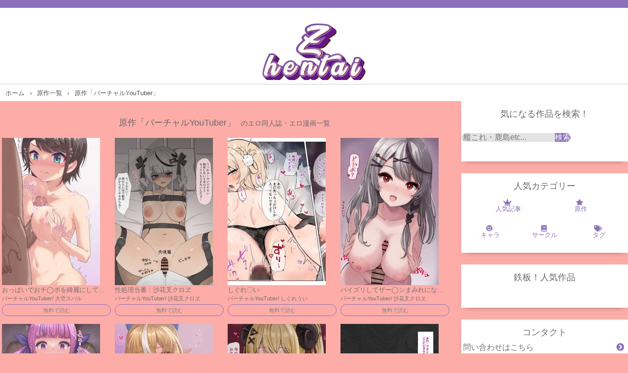

--- FILE ---
content_type: text/html; charset=UTF-8
request_url: https://z-hentai.net/origin/%E3%83%90%E3%83%BC%E3%83%81%E3%83%A3%E3%83%AByoutuber/
body_size: 11240
content:
<!DOCTYPE html>
<html>
<head>
    <meta name="viewport" content="width=device-width,initial-scale=1.0">
    <link rel="stylesheet" href="https://neo-eromanga.com/wp-content/themes/dojin_theme/custom.css?" type="text/css" media="all">
    <link rel="stylesheet" href="https://neo-eromanga.com/wp-content/themes/dojin_theme/fontawesome.min.css" type="text/css" media="all">
    <link rel="stylesheet" href="https://neo-eromanga.com/wp-content/themes/dojin_theme/all.min.css" type="text/css" media="all">
    <link rel="stylesheet" href="https://use.fontawesome.com/releases/v5.13.0/css/all.css" integrity="sha384-Bfad6CLCknfcloXFOyFnlgtENryhrpZCe29RTifKEixXQZ38WheV+i/6YWSzkz3V" crossorigin="anonymous">
<script type="text/javascript" src="https://neo-eromanga.com/wp-admin/js/slidesample.js"></script>

    <title>原作「バーチャルYouTuber」 | z-hentai</title>
    <meta name='robots' content='max-image-preview:large' />
<script type="text/javascript" id="wpp-js" src="https://z-hentai.net/wp-content/plugins/wordpress-popular-posts/assets/js/wpp.min.js?ver=7.3.6" data-sampling="0" data-sampling-rate="100" data-api-url="https://z-hentai.net/wp-json/wordpress-popular-posts" data-post-id="0" data-token="2aefd3e56f" data-lang="0" data-debug="0"></script>
<link rel="alternate" type="application/rss+xml" title="z-hentai &raquo; バーチャルYouTuber 原作 のフィード" href="https://z-hentai.net/origin/%e3%83%90%e3%83%bc%e3%83%81%e3%83%a3%e3%83%abyoutuber/feed/" />
<style id='wp-img-auto-sizes-contain-inline-css' type='text/css'>
img:is([sizes=auto i],[sizes^="auto," i]){contain-intrinsic-size:3000px 1500px}
/*# sourceURL=wp-img-auto-sizes-contain-inline-css */
</style>
<style id='wp-emoji-styles-inline-css' type='text/css'>

	img.wp-smiley, img.emoji {
		display: inline !important;
		border: none !important;
		box-shadow: none !important;
		height: 1em !important;
		width: 1em !important;
		margin: 0 0.07em !important;
		vertical-align: -0.1em !important;
		background: none !important;
		padding: 0 !important;
	}
/*# sourceURL=wp-emoji-styles-inline-css */
</style>
<style id='wp-block-library-inline-css' type='text/css'>
:root{--wp-block-synced-color:#7a00df;--wp-block-synced-color--rgb:122,0,223;--wp-bound-block-color:var(--wp-block-synced-color);--wp-editor-canvas-background:#ddd;--wp-admin-theme-color:#007cba;--wp-admin-theme-color--rgb:0,124,186;--wp-admin-theme-color-darker-10:#006ba1;--wp-admin-theme-color-darker-10--rgb:0,107,160.5;--wp-admin-theme-color-darker-20:#005a87;--wp-admin-theme-color-darker-20--rgb:0,90,135;--wp-admin-border-width-focus:2px}@media (min-resolution:192dpi){:root{--wp-admin-border-width-focus:1.5px}}.wp-element-button{cursor:pointer}:root .has-very-light-gray-background-color{background-color:#eee}:root .has-very-dark-gray-background-color{background-color:#313131}:root .has-very-light-gray-color{color:#eee}:root .has-very-dark-gray-color{color:#313131}:root .has-vivid-green-cyan-to-vivid-cyan-blue-gradient-background{background:linear-gradient(135deg,#00d084,#0693e3)}:root .has-purple-crush-gradient-background{background:linear-gradient(135deg,#34e2e4,#4721fb 50%,#ab1dfe)}:root .has-hazy-dawn-gradient-background{background:linear-gradient(135deg,#faaca8,#dad0ec)}:root .has-subdued-olive-gradient-background{background:linear-gradient(135deg,#fafae1,#67a671)}:root .has-atomic-cream-gradient-background{background:linear-gradient(135deg,#fdd79a,#004a59)}:root .has-nightshade-gradient-background{background:linear-gradient(135deg,#330968,#31cdcf)}:root .has-midnight-gradient-background{background:linear-gradient(135deg,#020381,#2874fc)}:root{--wp--preset--font-size--normal:16px;--wp--preset--font-size--huge:42px}.has-regular-font-size{font-size:1em}.has-larger-font-size{font-size:2.625em}.has-normal-font-size{font-size:var(--wp--preset--font-size--normal)}.has-huge-font-size{font-size:var(--wp--preset--font-size--huge)}.has-text-align-center{text-align:center}.has-text-align-left{text-align:left}.has-text-align-right{text-align:right}.has-fit-text{white-space:nowrap!important}#end-resizable-editor-section{display:none}.aligncenter{clear:both}.items-justified-left{justify-content:flex-start}.items-justified-center{justify-content:center}.items-justified-right{justify-content:flex-end}.items-justified-space-between{justify-content:space-between}.screen-reader-text{border:0;clip-path:inset(50%);height:1px;margin:-1px;overflow:hidden;padding:0;position:absolute;width:1px;word-wrap:normal!important}.screen-reader-text:focus{background-color:#ddd;clip-path:none;color:#444;display:block;font-size:1em;height:auto;left:5px;line-height:normal;padding:15px 23px 14px;text-decoration:none;top:5px;width:auto;z-index:100000}html :where(.has-border-color){border-style:solid}html :where([style*=border-top-color]){border-top-style:solid}html :where([style*=border-right-color]){border-right-style:solid}html :where([style*=border-bottom-color]){border-bottom-style:solid}html :where([style*=border-left-color]){border-left-style:solid}html :where([style*=border-width]){border-style:solid}html :where([style*=border-top-width]){border-top-style:solid}html :where([style*=border-right-width]){border-right-style:solid}html :where([style*=border-bottom-width]){border-bottom-style:solid}html :where([style*=border-left-width]){border-left-style:solid}html :where(img[class*=wp-image-]){height:auto;max-width:100%}:where(figure){margin:0 0 1em}html :where(.is-position-sticky){--wp-admin--admin-bar--position-offset:var(--wp-admin--admin-bar--height,0px)}@media screen and (max-width:600px){html :where(.is-position-sticky){--wp-admin--admin-bar--position-offset:0px}}

/*# sourceURL=wp-block-library-inline-css */
</style><style id='global-styles-inline-css' type='text/css'>
:root{--wp--preset--aspect-ratio--square: 1;--wp--preset--aspect-ratio--4-3: 4/3;--wp--preset--aspect-ratio--3-4: 3/4;--wp--preset--aspect-ratio--3-2: 3/2;--wp--preset--aspect-ratio--2-3: 2/3;--wp--preset--aspect-ratio--16-9: 16/9;--wp--preset--aspect-ratio--9-16: 9/16;--wp--preset--color--black: #000000;--wp--preset--color--cyan-bluish-gray: #abb8c3;--wp--preset--color--white: #ffffff;--wp--preset--color--pale-pink: #f78da7;--wp--preset--color--vivid-red: #cf2e2e;--wp--preset--color--luminous-vivid-orange: #ff6900;--wp--preset--color--luminous-vivid-amber: #fcb900;--wp--preset--color--light-green-cyan: #7bdcb5;--wp--preset--color--vivid-green-cyan: #00d084;--wp--preset--color--pale-cyan-blue: #8ed1fc;--wp--preset--color--vivid-cyan-blue: #0693e3;--wp--preset--color--vivid-purple: #9b51e0;--wp--preset--gradient--vivid-cyan-blue-to-vivid-purple: linear-gradient(135deg,rgb(6,147,227) 0%,rgb(155,81,224) 100%);--wp--preset--gradient--light-green-cyan-to-vivid-green-cyan: linear-gradient(135deg,rgb(122,220,180) 0%,rgb(0,208,130) 100%);--wp--preset--gradient--luminous-vivid-amber-to-luminous-vivid-orange: linear-gradient(135deg,rgb(252,185,0) 0%,rgb(255,105,0) 100%);--wp--preset--gradient--luminous-vivid-orange-to-vivid-red: linear-gradient(135deg,rgb(255,105,0) 0%,rgb(207,46,46) 100%);--wp--preset--gradient--very-light-gray-to-cyan-bluish-gray: linear-gradient(135deg,rgb(238,238,238) 0%,rgb(169,184,195) 100%);--wp--preset--gradient--cool-to-warm-spectrum: linear-gradient(135deg,rgb(74,234,220) 0%,rgb(151,120,209) 20%,rgb(207,42,186) 40%,rgb(238,44,130) 60%,rgb(251,105,98) 80%,rgb(254,248,76) 100%);--wp--preset--gradient--blush-light-purple: linear-gradient(135deg,rgb(255,206,236) 0%,rgb(152,150,240) 100%);--wp--preset--gradient--blush-bordeaux: linear-gradient(135deg,rgb(254,205,165) 0%,rgb(254,45,45) 50%,rgb(107,0,62) 100%);--wp--preset--gradient--luminous-dusk: linear-gradient(135deg,rgb(255,203,112) 0%,rgb(199,81,192) 50%,rgb(65,88,208) 100%);--wp--preset--gradient--pale-ocean: linear-gradient(135deg,rgb(255,245,203) 0%,rgb(182,227,212) 50%,rgb(51,167,181) 100%);--wp--preset--gradient--electric-grass: linear-gradient(135deg,rgb(202,248,128) 0%,rgb(113,206,126) 100%);--wp--preset--gradient--midnight: linear-gradient(135deg,rgb(2,3,129) 0%,rgb(40,116,252) 100%);--wp--preset--font-size--small: 13px;--wp--preset--font-size--medium: 20px;--wp--preset--font-size--large: 36px;--wp--preset--font-size--x-large: 42px;--wp--preset--spacing--20: 0.44rem;--wp--preset--spacing--30: 0.67rem;--wp--preset--spacing--40: 1rem;--wp--preset--spacing--50: 1.5rem;--wp--preset--spacing--60: 2.25rem;--wp--preset--spacing--70: 3.38rem;--wp--preset--spacing--80: 5.06rem;--wp--preset--shadow--natural: 6px 6px 9px rgba(0, 0, 0, 0.2);--wp--preset--shadow--deep: 12px 12px 50px rgba(0, 0, 0, 0.4);--wp--preset--shadow--sharp: 6px 6px 0px rgba(0, 0, 0, 0.2);--wp--preset--shadow--outlined: 6px 6px 0px -3px rgb(255, 255, 255), 6px 6px rgb(0, 0, 0);--wp--preset--shadow--crisp: 6px 6px 0px rgb(0, 0, 0);}:where(.is-layout-flex){gap: 0.5em;}:where(.is-layout-grid){gap: 0.5em;}body .is-layout-flex{display: flex;}.is-layout-flex{flex-wrap: wrap;align-items: center;}.is-layout-flex > :is(*, div){margin: 0;}body .is-layout-grid{display: grid;}.is-layout-grid > :is(*, div){margin: 0;}:where(.wp-block-columns.is-layout-flex){gap: 2em;}:where(.wp-block-columns.is-layout-grid){gap: 2em;}:where(.wp-block-post-template.is-layout-flex){gap: 1.25em;}:where(.wp-block-post-template.is-layout-grid){gap: 1.25em;}.has-black-color{color: var(--wp--preset--color--black) !important;}.has-cyan-bluish-gray-color{color: var(--wp--preset--color--cyan-bluish-gray) !important;}.has-white-color{color: var(--wp--preset--color--white) !important;}.has-pale-pink-color{color: var(--wp--preset--color--pale-pink) !important;}.has-vivid-red-color{color: var(--wp--preset--color--vivid-red) !important;}.has-luminous-vivid-orange-color{color: var(--wp--preset--color--luminous-vivid-orange) !important;}.has-luminous-vivid-amber-color{color: var(--wp--preset--color--luminous-vivid-amber) !important;}.has-light-green-cyan-color{color: var(--wp--preset--color--light-green-cyan) !important;}.has-vivid-green-cyan-color{color: var(--wp--preset--color--vivid-green-cyan) !important;}.has-pale-cyan-blue-color{color: var(--wp--preset--color--pale-cyan-blue) !important;}.has-vivid-cyan-blue-color{color: var(--wp--preset--color--vivid-cyan-blue) !important;}.has-vivid-purple-color{color: var(--wp--preset--color--vivid-purple) !important;}.has-black-background-color{background-color: var(--wp--preset--color--black) !important;}.has-cyan-bluish-gray-background-color{background-color: var(--wp--preset--color--cyan-bluish-gray) !important;}.has-white-background-color{background-color: var(--wp--preset--color--white) !important;}.has-pale-pink-background-color{background-color: var(--wp--preset--color--pale-pink) !important;}.has-vivid-red-background-color{background-color: var(--wp--preset--color--vivid-red) !important;}.has-luminous-vivid-orange-background-color{background-color: var(--wp--preset--color--luminous-vivid-orange) !important;}.has-luminous-vivid-amber-background-color{background-color: var(--wp--preset--color--luminous-vivid-amber) !important;}.has-light-green-cyan-background-color{background-color: var(--wp--preset--color--light-green-cyan) !important;}.has-vivid-green-cyan-background-color{background-color: var(--wp--preset--color--vivid-green-cyan) !important;}.has-pale-cyan-blue-background-color{background-color: var(--wp--preset--color--pale-cyan-blue) !important;}.has-vivid-cyan-blue-background-color{background-color: var(--wp--preset--color--vivid-cyan-blue) !important;}.has-vivid-purple-background-color{background-color: var(--wp--preset--color--vivid-purple) !important;}.has-black-border-color{border-color: var(--wp--preset--color--black) !important;}.has-cyan-bluish-gray-border-color{border-color: var(--wp--preset--color--cyan-bluish-gray) !important;}.has-white-border-color{border-color: var(--wp--preset--color--white) !important;}.has-pale-pink-border-color{border-color: var(--wp--preset--color--pale-pink) !important;}.has-vivid-red-border-color{border-color: var(--wp--preset--color--vivid-red) !important;}.has-luminous-vivid-orange-border-color{border-color: var(--wp--preset--color--luminous-vivid-orange) !important;}.has-luminous-vivid-amber-border-color{border-color: var(--wp--preset--color--luminous-vivid-amber) !important;}.has-light-green-cyan-border-color{border-color: var(--wp--preset--color--light-green-cyan) !important;}.has-vivid-green-cyan-border-color{border-color: var(--wp--preset--color--vivid-green-cyan) !important;}.has-pale-cyan-blue-border-color{border-color: var(--wp--preset--color--pale-cyan-blue) !important;}.has-vivid-cyan-blue-border-color{border-color: var(--wp--preset--color--vivid-cyan-blue) !important;}.has-vivid-purple-border-color{border-color: var(--wp--preset--color--vivid-purple) !important;}.has-vivid-cyan-blue-to-vivid-purple-gradient-background{background: var(--wp--preset--gradient--vivid-cyan-blue-to-vivid-purple) !important;}.has-light-green-cyan-to-vivid-green-cyan-gradient-background{background: var(--wp--preset--gradient--light-green-cyan-to-vivid-green-cyan) !important;}.has-luminous-vivid-amber-to-luminous-vivid-orange-gradient-background{background: var(--wp--preset--gradient--luminous-vivid-amber-to-luminous-vivid-orange) !important;}.has-luminous-vivid-orange-to-vivid-red-gradient-background{background: var(--wp--preset--gradient--luminous-vivid-orange-to-vivid-red) !important;}.has-very-light-gray-to-cyan-bluish-gray-gradient-background{background: var(--wp--preset--gradient--very-light-gray-to-cyan-bluish-gray) !important;}.has-cool-to-warm-spectrum-gradient-background{background: var(--wp--preset--gradient--cool-to-warm-spectrum) !important;}.has-blush-light-purple-gradient-background{background: var(--wp--preset--gradient--blush-light-purple) !important;}.has-blush-bordeaux-gradient-background{background: var(--wp--preset--gradient--blush-bordeaux) !important;}.has-luminous-dusk-gradient-background{background: var(--wp--preset--gradient--luminous-dusk) !important;}.has-pale-ocean-gradient-background{background: var(--wp--preset--gradient--pale-ocean) !important;}.has-electric-grass-gradient-background{background: var(--wp--preset--gradient--electric-grass) !important;}.has-midnight-gradient-background{background: var(--wp--preset--gradient--midnight) !important;}.has-small-font-size{font-size: var(--wp--preset--font-size--small) !important;}.has-medium-font-size{font-size: var(--wp--preset--font-size--medium) !important;}.has-large-font-size{font-size: var(--wp--preset--font-size--large) !important;}.has-x-large-font-size{font-size: var(--wp--preset--font-size--x-large) !important;}
/*# sourceURL=global-styles-inline-css */
</style>

<style id='classic-theme-styles-inline-css' type='text/css'>
/*! This file is auto-generated */
.wp-block-button__link{color:#fff;background-color:#32373c;border-radius:9999px;box-shadow:none;text-decoration:none;padding:calc(.667em + 2px) calc(1.333em + 2px);font-size:1.125em}.wp-block-file__button{background:#32373c;color:#fff;text-decoration:none}
/*# sourceURL=/wp-includes/css/classic-themes.min.css */
</style>
<link rel='stylesheet' id='contact-form-7-css' href='https://z-hentai.net/wp-content/plugins/contact-form-7/includes/css/styles.css?ver=5.4.2' type='text/css' media='all' />
<link rel='stylesheet' id='wordpress-popular-posts-css-css' href='https://z-hentai.net/wp-content/plugins/wordpress-popular-posts/assets/css/wpp.css?ver=7.3.6' type='text/css' media='all' />
<link rel='stylesheet' id='style-name-css' href='https://z-hentai.net/wp-content/themes/dojin_theme/style.css?ver=6.9' type='text/css' media='all' />
<!--n2css--><link rel="https://api.w.org/" href="https://z-hentai.net/wp-json/" /><link rel="alternate" title="JSON" type="application/json" href="https://z-hentai.net/wp-json/wp/v2/origin/28277" /><link rel="EditURI" type="application/rsd+xml" title="RSD" href="https://z-hentai.net/xmlrpc.php?rsd" />
<meta name="generator" content="WordPress 6.9" />
<style>:root {
			--lazy-loader-animation-duration: 300ms;
		}
		  
		.lazyload {
	display: block;
}

.lazyload,
        .lazyloading {
			opacity: 0;
		}


		.lazyloaded {
			opacity: 1;
			transition: opacity 300ms;
			transition: opacity var(--lazy-loader-animation-duration);
		}</style><noscript><style>.lazyload { display: none; } .lazyload[class*="lazy-loader-background-element-"] { display: block; opacity: 1; }</style></noscript>            <style id="wpp-loading-animation-styles">@-webkit-keyframes bgslide{from{background-position-x:0}to{background-position-x:-200%}}@keyframes bgslide{from{background-position-x:0}to{background-position-x:-200%}}.wpp-widget-block-placeholder,.wpp-shortcode-placeholder{margin:0 auto;width:60px;height:3px;background:#dd3737;background:linear-gradient(90deg,#dd3737 0%,#571313 10%,#dd3737 100%);background-size:200% auto;border-radius:3px;-webkit-animation:bgslide 1s infinite linear;animation:bgslide 1s infinite linear}</style>
            <link rel="icon" href="https://z-hentai.net/wp-content/uploads/2021/11/cropped-zhentai-32x32.png" sizes="32x32" />
<link rel="icon" href="https://z-hentai.net/wp-content/uploads/2021/11/cropped-zhentai-192x192.png" sizes="192x192" />
<link rel="apple-touch-icon" href="https://z-hentai.net/wp-content/uploads/2021/11/cropped-zhentai-180x180.png" />
<meta name="msapplication-TileImage" content="https://z-hentai.net/wp-content/uploads/2021/11/cropped-zhentai-270x270.png" />
		<style type="text/css" id="wp-custom-css">
			
  .rss {
    margin: 16px 0px;
    display: flex;
  overflow-x: scroll;
  }
  .rss__item {
      flex: 0 0 90px ;
    margin-bottom: 4px;
    margin-left: 4px;
    min-width: 90px;
  }
  .rss__title {
    font-size: 12px;
    overflow: hidden;
    height: 12px;
    display: block;
    margin-top: 2px;
    color: rgb(155, 74, 193);
  }
  
  .rss__site {
    display: block;
    font-size: 13px;
    overflow: hidden;
    height: 14px;
  }
  		</style>
		</head>
<body>
	<div class="bodycontent">
<header>
    <h1><a href="/"><img src="/wp-content/uploads/2021/11/zhentai.png" alt=""></a></h1>
</header>

	
			

<ol itemscope itemtype="https://schema.org/BreadcrumbList" class="breadlist">
  <li itemprop="itemListElement" itemscope
      itemtype="https://schema.org/ListItem">
    <a itemprop="item" href="/">
        <span itemprop="name">ホーム</span>
    </a>
    <meta itemprop="position" content="1" />
  </li>
  <li itemprop="itemListElement" itemscope
      itemtype="https://schema.org/ListItem">
    <a itemprop="item" href="/original/">
        <span itemprop="name">原作一覧</span>
    </a>
    <meta itemprop="position" content="2" />
  </li>
  <li itemprop="itemListElement" itemscope
      itemtype="https://schema.org/ListItem">
    <a itemprop="item" href="/origin/%E3%83%90%E3%83%BC%E3%83%81%E3%83%A3%E3%83%AByoutuber/">
        <span itemprop="name">原作「バーチャルYouTuber」</span>
    </a>
    <meta itemprop="position" content="3" />
  </li>
</ol>

	<div class="wrap"><main>

<h1 class="mainheadtitle">原作「バーチャルYouTuber」      <span class="heading__line--sm">のエロ同人誌・エロ漫画一覧</span></h1>


<div class="articlelist2">
<article class="list2"><a href="https://z-hentai.net/2026/01/13/%e3%81%8a%e3%81%a3%e3%81%b1%e3%81%84%e3%81%a7%e3%81%8a%e3%83%81%e2%97%af%e3%83%9d%e3%82%92%e7%b6%ba%e9%ba%97%e3%81%ab%e3%81%97%e3%81%a6%e3%81%8f%e3%82%8c%e3%82%8b%e3%82%b9%e3%83%90%e3%83%ab/" title="おっぱいでおチ◯ポを綺麗にしてくれるスバル"><noscript><img width="200" height="300" src="https://z-hentai.net/wp-content/uploads/2026/01/001-24-200x300.jpg" class="attachment-post-thumbnail size-post-thumbnail wp-post-image" alt decoding="async" fetchpriority="high"></noscript><img width="200" height="300" src="data:image/svg+xml,%3Csvg%20xmlns%3D%22http%3A%2F%2Fwww.w3.org%2F2000%2Fsvg%22%20viewBox%3D%220%200%20200%20300%22%3E%3C%2Fsvg%3E" class="attachment-post-thumbnail size-post-thumbnail wp-post-image lazyload" alt decoding="async" fetchpriority="high" data-src="https://z-hentai.net/wp-content/uploads/2026/01/001-24-200x300.jpg"><h3 class="newtitle">おっぱいでおチ◯ポを綺麗にしてくれるスバル</h3>
</a>
<div class="article_tags">
<a class="article__tag--item" href="/origin/%e3%83%90%e3%83%bc%e3%83%81%e3%83%a3%e3%83%abyoutuber">バーチャルYouTuber</a>/
                                    <a class="article__tag--item" href="/char/%e5%a4%a7%e7%a9%ba%e3%82%b9%e3%83%90%e3%83%ab">大空スバル</a>
</div>
<a href="https://z-hentai.net/2026/01/13/%e3%81%8a%e3%81%a3%e3%81%b1%e3%81%84%e3%81%a7%e3%81%8a%e3%83%81%e2%97%af%e3%83%9d%e3%82%92%e7%b6%ba%e9%ba%97%e3%81%ab%e3%81%97%e3%81%a6%e3%81%8f%e3%82%8c%e3%82%8b%e3%82%b9%e3%83%90%e3%83%ab/" title="おっぱいでおチ◯ポを綺麗にしてくれるスバル" class="buttonread">無料で読む</a>
</article>
<article class="list2"><a href="https://z-hentai.net/2026/01/11/%e6%80%a7%e5%87%a6%e7%90%86%e5%bd%93%e7%95%aa%ef%bc%9a%e6%b2%99%e8%8a%b1%e5%8f%89%e3%82%af%e3%83%ad%e3%83%b1/" title="性処理当番：沙花叉クロヱ"><noscript><img width="200" height="300" src="https://z-hentai.net/wp-content/uploads/2026/01/001-19-200x300.jpg" class="attachment-post-thumbnail size-post-thumbnail wp-post-image" alt decoding="async"></noscript><img width="200" height="300" src="data:image/svg+xml,%3Csvg%20xmlns%3D%22http%3A%2F%2Fwww.w3.org%2F2000%2Fsvg%22%20viewBox%3D%220%200%20200%20300%22%3E%3C%2Fsvg%3E" class="attachment-post-thumbnail size-post-thumbnail wp-post-image lazyload" alt decoding="async" data-src="https://z-hentai.net/wp-content/uploads/2026/01/001-19-200x300.jpg"><h3 class="newtitle">性処理当番：沙花叉クロヱ</h3>
</a>
<div class="article_tags">
<a class="article__tag--item" href="/origin/%e3%83%90%e3%83%bc%e3%83%81%e3%83%a3%e3%83%abyoutuber">バーチャルYouTuber</a>/
                                    <a class="article__tag--item" href="/char/%e6%b2%99%e8%8a%b1%e5%8f%89%e3%82%af%e3%83%ad%e3%83%b1">沙花叉クロヱ</a>
</div>
<a href="https://z-hentai.net/2026/01/11/%e6%80%a7%e5%87%a6%e7%90%86%e5%bd%93%e7%95%aa%ef%bc%9a%e6%b2%99%e8%8a%b1%e5%8f%89%e3%82%af%e3%83%ad%e3%83%b1/" title="性処理当番：沙花叉クロヱ" class="buttonread">無料で読む</a>
</article>
<article class="list2"><a href="https://z-hentai.net/2026/01/09/%e3%81%97%e3%81%90%e3%82%8c%e3%80%87%e3%81%84/" title="しぐれ〇い"><noscript><img width="200" height="300" src="https://z-hentai.net/wp-content/uploads/2026/01/001-15-200x300.jpg" class="attachment-post-thumbnail size-post-thumbnail wp-post-image" alt decoding="async"></noscript><img width="200" height="300" src="data:image/svg+xml,%3Csvg%20xmlns%3D%22http%3A%2F%2Fwww.w3.org%2F2000%2Fsvg%22%20viewBox%3D%220%200%20200%20300%22%3E%3C%2Fsvg%3E" class="attachment-post-thumbnail size-post-thumbnail wp-post-image lazyload" alt decoding="async" data-src="https://z-hentai.net/wp-content/uploads/2026/01/001-15-200x300.jpg"><h3 class="newtitle">しぐれ〇い</h3>
</a>
<div class="article_tags">
<a class="article__tag--item" href="/origin/%e3%83%90%e3%83%bc%e3%83%81%e3%83%a3%e3%83%abyoutuber">バーチャルYouTuber</a>/
                                    <a class="article__tag--item" href="/char/%e3%81%97%e3%81%90%e3%82%8c%e3%81%86%e3%81%84">しぐれうい</a>
</div>
<a href="https://z-hentai.net/2026/01/09/%e3%81%97%e3%81%90%e3%82%8c%e3%80%87%e3%81%84/" title="しぐれ〇い" class="buttonread">無料で読む</a>
</article>
<article class="list2"><a href="https://z-hentai.net/2026/01/08/%e3%83%91%e3%82%a4%e3%82%ba%e3%83%aa%e3%81%97%e3%81%a6%e3%82%b6%e3%83%bc%e2%97%af%e3%83%b3%e3%81%be%e3%81%bf%e3%82%8c%e3%81%ab%e3%81%aa%e3%81%a3%e3%81%a1%e3%82%83%e3%81%86%e3%82%af%e3%83%ad%e3%83%b1/" title="パイズリしてザー◯ンまみれになっちゃうクロヱ"><noscript><img width="200" height="300" src="https://z-hentai.net/wp-content/uploads/2026/01/001-14-200x300.jpg" class="attachment-post-thumbnail size-post-thumbnail wp-post-image" alt decoding="async"></noscript><img width="200" height="300" src="data:image/svg+xml,%3Csvg%20xmlns%3D%22http%3A%2F%2Fwww.w3.org%2F2000%2Fsvg%22%20viewBox%3D%220%200%20200%20300%22%3E%3C%2Fsvg%3E" class="attachment-post-thumbnail size-post-thumbnail wp-post-image lazyload" alt decoding="async" data-src="https://z-hentai.net/wp-content/uploads/2026/01/001-14-200x300.jpg"><h3 class="newtitle">パイズリしてザー◯ンまみれになっちゃうクロヱ</h3>
</a>
<div class="article_tags">
<a class="article__tag--item" href="/origin/%e3%83%90%e3%83%bc%e3%83%81%e3%83%a3%e3%83%abyoutuber">バーチャルYouTuber</a>/
                                    <a class="article__tag--item" href="/char/%e6%b2%99%e8%8a%b1%e5%8f%89%e3%82%af%e3%83%ad%e3%83%b1">沙花叉クロヱ</a>
</div>
<a href="https://z-hentai.net/2026/01/08/%e3%83%91%e3%82%a4%e3%82%ba%e3%83%aa%e3%81%97%e3%81%a6%e3%82%b6%e3%83%bc%e2%97%af%e3%83%b3%e3%81%be%e3%81%bf%e3%82%8c%e3%81%ab%e3%81%aa%e3%81%a3%e3%81%a1%e3%82%83%e3%81%86%e3%82%af%e3%83%ad%e3%83%b1/" title="パイズリしてザー◯ンまみれになっちゃうクロヱ" class="buttonread">無料で読む</a>
</article>
<article class="list2"><a href="https://z-hentai.net/2026/01/05/%e5%ae%9f%e7%89%a9%e8%a6%8b%e3%81%a6%e6%97%a5%e5%92%8c%e3%81%a3%e3%81%a6%e3%82%8b%e6%b9%8a%e3%81%82%e3%81%8f%e3%81%82%e3%81%8c%e6%8c%bf%e5%85%a5%e3%81%95%e3%82%8c%e3%81%a1%e3%82%83%e3%81%86%e3%82%84/" title="実物見て日和ってる湊あくあが挿入されちゃうやつ"><noscript><img width="200" height="300" src="https://z-hentai.net/wp-content/uploads/2026/01/001-9-200x300.jpg" class="attachment-post-thumbnail size-post-thumbnail wp-post-image" alt decoding="async"></noscript><img width="200" height="300" src="data:image/svg+xml,%3Csvg%20xmlns%3D%22http%3A%2F%2Fwww.w3.org%2F2000%2Fsvg%22%20viewBox%3D%220%200%20200%20300%22%3E%3C%2Fsvg%3E" class="attachment-post-thumbnail size-post-thumbnail wp-post-image lazyload" alt decoding="async" data-src="https://z-hentai.net/wp-content/uploads/2026/01/001-9-200x300.jpg"><h3 class="newtitle">実物見て日和ってる湊あくあが挿入されちゃうやつ</h3>
</a>
<div class="article_tags">
<a class="article__tag--item" href="/origin/%e3%83%90%e3%83%bc%e3%83%81%e3%83%a3%e3%83%abyoutuber">バーチャルYouTuber</a>/
                                    <a class="article__tag--item" href="/char/%e6%b9%8a%e3%81%82%e3%81%8f%e3%81%82">湊あくあ</a>
</div>
<a href="https://z-hentai.net/2026/01/05/%e5%ae%9f%e7%89%a9%e8%a6%8b%e3%81%a6%e6%97%a5%e5%92%8c%e3%81%a3%e3%81%a6%e3%82%8b%e6%b9%8a%e3%81%82%e3%81%8f%e3%81%82%e3%81%8c%e6%8c%bf%e5%85%a5%e3%81%95%e3%82%8c%e3%81%a1%e3%82%83%e3%81%86%e3%82%84/" title="実物見て日和ってる湊あくあが挿入されちゃうやつ" class="buttonread">無料で読む</a>
</article>
<article class="list2"><a href="https://z-hentai.net/2025/12/28/%e3%83%95%e3%83%ac%e3%82%a2%e3%81%8c%e9%a8%8e%e4%b9%97%e4%bd%8d%e3%81%a7%e3%83%8f%e3%83%a1%e3%81%a6%e7%a8%ae%e4%bb%98%e3%81%91%e3%81%95%e3%82%8c%e3%81%a1%e3%82%83%e3%81%86%e2%99%a1/" title="フレアが騎乗位でハメて種付けされちゃう♡"><noscript><img width="200" height="300" src="https://z-hentai.net/wp-content/uploads/2025/12/001-55-200x300.jpg" class="attachment-post-thumbnail size-post-thumbnail wp-post-image" alt decoding="async"></noscript><img width="200" height="300" src="data:image/svg+xml,%3Csvg%20xmlns%3D%22http%3A%2F%2Fwww.w3.org%2F2000%2Fsvg%22%20viewBox%3D%220%200%20200%20300%22%3E%3C%2Fsvg%3E" class="attachment-post-thumbnail size-post-thumbnail wp-post-image lazyload" alt decoding="async" data-src="https://z-hentai.net/wp-content/uploads/2025/12/001-55-200x300.jpg"><h3 class="newtitle">フレアが騎乗位でハメて種付けされちゃう♡</h3>
</a>
<div class="article_tags">
<a class="article__tag--item" href="/origin/%e3%83%90%e3%83%bc%e3%83%81%e3%83%a3%e3%83%abyoutuber">バーチャルYouTuber</a>/
                                    <a class="article__tag--item" href="/char/%e4%b8%8d%e7%9f%a5%e7%81%ab%e3%83%95%e3%83%ac%e3%82%a2">不知火フレア</a>
</div>
<a href="https://z-hentai.net/2025/12/28/%e3%83%95%e3%83%ac%e3%82%a2%e3%81%8c%e9%a8%8e%e4%b9%97%e4%bd%8d%e3%81%a7%e3%83%8f%e3%83%a1%e3%81%a6%e7%a8%ae%e4%bb%98%e3%81%91%e3%81%95%e3%82%8c%e3%81%a1%e3%82%83%e3%81%86%e2%99%a1/" title="フレアが騎乗位でハメて種付けされちゃう♡" class="buttonread">無料で読む</a>
</article>
<article class="list2"><a href="https://z-hentai.net/2025/12/25/%e6%89%8b%e3%82%b3%e3%82%ad%e3%83%91%e3%82%a4%e3%82%ba%e3%83%aa%e3%81%a7%e7%99%92%e3%81%97%e3%81%a6%e3%81%8f%e3%82%8c%e3%82%8b%e3%82%8f%e3%81%9f%e3%82%81/" title="手コキ&amp;パイズリで癒してくれるわため"><noscript><img width="200" height="300" src="https://z-hentai.net/wp-content/uploads/2025/12/001-48-200x300.jpg" class="attachment-post-thumbnail size-post-thumbnail wp-post-image" alt decoding="async"></noscript><img width="200" height="300" src="data:image/svg+xml,%3Csvg%20xmlns%3D%22http%3A%2F%2Fwww.w3.org%2F2000%2Fsvg%22%20viewBox%3D%220%200%20200%20300%22%3E%3C%2Fsvg%3E" class="attachment-post-thumbnail size-post-thumbnail wp-post-image lazyload" alt decoding="async" data-src="https://z-hentai.net/wp-content/uploads/2025/12/001-48-200x300.jpg"><h3 class="newtitle">手コキ&amp;パイズリで癒してくれるわため</h3>
</a>
<div class="article_tags">
<a class="article__tag--item" href="/origin/%e3%83%90%e3%83%bc%e3%83%81%e3%83%a3%e3%83%abyoutuber">バーチャルYouTuber</a>/
                                    <a class="article__tag--item" href="/char/%e8%a7%92%e5%b7%bb%e3%82%8f%e3%81%9f%e3%82%81">角巻わため</a>
</div>
<a href="https://z-hentai.net/2025/12/25/%e6%89%8b%e3%82%b3%e3%82%ad%e3%83%91%e3%82%a4%e3%82%ba%e3%83%aa%e3%81%a7%e7%99%92%e3%81%97%e3%81%a6%e3%81%8f%e3%82%8c%e3%82%8b%e3%82%8f%e3%81%9f%e3%82%81/" title="手コキ&amp;パイズリで癒してくれるわため" class="buttonread">無料で読む</a>
</article>
<article class="list2"><a href="https://z-hentai.net/2025/12/17/%e5%a4%a7%e7%a9%ba%e3%82%b9%e3%83%90%e3%83%ab-%e5%82%ac%e7%9c%a0%e3%83%a1%e3%82%b9%e3%83%ac%e3%83%83%e3%82%b9%e3%83%b3/" title="大空スバル 催眠メスレッスン"><noscript><img width="200" height="300" src="https://z-hentai.net/wp-content/uploads/2025/12/001-33-200x300.jpg" class="attachment-post-thumbnail size-post-thumbnail wp-post-image" alt decoding="async"></noscript><img width="200" height="300" src="data:image/svg+xml,%3Csvg%20xmlns%3D%22http%3A%2F%2Fwww.w3.org%2F2000%2Fsvg%22%20viewBox%3D%220%200%20200%20300%22%3E%3C%2Fsvg%3E" class="attachment-post-thumbnail size-post-thumbnail wp-post-image lazyload" alt decoding="async" data-src="https://z-hentai.net/wp-content/uploads/2025/12/001-33-200x300.jpg"><h3 class="newtitle">大空スバル 催眠メスレッスン</h3>
</a>
<div class="article_tags">
<a class="article__tag--item" href="/origin/%e3%83%90%e3%83%bc%e3%83%81%e3%83%a3%e3%83%abyoutuber">バーチャルYouTuber</a>/
                                    <a class="article__tag--item" href="/char/%e5%a4%a7%e7%a9%ba%e3%82%b9%e3%83%90%e3%83%ab">大空スバル</a>
</div>
<a href="https://z-hentai.net/2025/12/17/%e5%a4%a7%e7%a9%ba%e3%82%b9%e3%83%90%e3%83%ab-%e5%82%ac%e7%9c%a0%e3%83%a1%e3%82%b9%e3%83%ac%e3%83%83%e3%82%b9%e3%83%b3/" title="大空スバル 催眠メスレッスン" class="buttonread">無料で読む</a>
</article>
<article class="list2"><a href="https://z-hentai.net/2025/12/16/%e3%83%89%e3%83%bc%e3%83%a9%e3%81%a8%e3%83%8b%e3%83%97%e3%83%ab%e3%83%95%e3%82%a1%e3%83%83%e3%82%af%e2%99%a1/" title="ドーラとニプルファック♡"><noscript><img width="200" height="300" src="https://z-hentai.net/wp-content/uploads/2025/12/001-31-200x300.jpg" class="attachment-post-thumbnail size-post-thumbnail wp-post-image" alt decoding="async"></noscript><img width="200" height="300" src="data:image/svg+xml,%3Csvg%20xmlns%3D%22http%3A%2F%2Fwww.w3.org%2F2000%2Fsvg%22%20viewBox%3D%220%200%20200%20300%22%3E%3C%2Fsvg%3E" class="attachment-post-thumbnail size-post-thumbnail wp-post-image lazyload" alt decoding="async" data-src="https://z-hentai.net/wp-content/uploads/2025/12/001-31-200x300.jpg"><h3 class="newtitle">ドーラとニプルファック♡</h3>
</a>
<div class="article_tags">
<a class="article__tag--item" href="/origin/%e3%83%90%e3%83%bc%e3%83%81%e3%83%a3%e3%83%abyoutuber">バーチャルYouTuber</a>/
                                    <a class="article__tag--item" href="/char/%e3%83%89%e3%83%bc%e3%83%a9%e3%83%90%e3%83%bc%e3%83%81%e3%83%a3%e3%83%abyoutuber">ドーラ(バーチャルYouTuber)</a>
</div>
<a href="https://z-hentai.net/2025/12/16/%e3%83%89%e3%83%bc%e3%83%a9%e3%81%a8%e3%83%8b%e3%83%97%e3%83%ab%e3%83%95%e3%82%a1%e3%83%83%e3%82%af%e2%99%a1/" title="ドーラとニプルファック♡" class="buttonread">無料で読む</a>
</article>
<article class="list2"><a href="https://z-hentai.net/2025/12/14/%e7%8e%a9%e5%85%b7%e3%81%a7%e3%81%a8%e3%82%8d%e3%81%a8%e3%82%8d%e3%81%ab%e3%81%aa%e3%81%a3%e3%81%9f%e3%81%8a%e3%83%9e%e2%97%af%e3%82%b3%e3%82%92%e8%a6%8b%e3%81%9b%e3%81%a4%e3%81%91%e3%81%a6%e8%aa%98/" title="玩具でとろとろになったおマ◯コを見せつけて誘ってくるすいせい"><noscript><img width="200" height="300" src="https://z-hentai.net/wp-content/uploads/2025/12/001-26-200x300.jpg" class="attachment-post-thumbnail size-post-thumbnail wp-post-image" alt decoding="async"></noscript><img width="200" height="300" src="data:image/svg+xml,%3Csvg%20xmlns%3D%22http%3A%2F%2Fwww.w3.org%2F2000%2Fsvg%22%20viewBox%3D%220%200%20200%20300%22%3E%3C%2Fsvg%3E" class="attachment-post-thumbnail size-post-thumbnail wp-post-image lazyload" alt decoding="async" data-src="https://z-hentai.net/wp-content/uploads/2025/12/001-26-200x300.jpg"><h3 class="newtitle">玩具でとろとろになったおマ◯コを見せつけて誘ってくるすいせい</h3>
</a>
<div class="article_tags">
<a class="article__tag--item" href="/origin/%e3%83%90%e3%83%bc%e3%83%81%e3%83%a3%e3%83%abyoutuber">バーチャルYouTuber</a>/
                                    <a class="article__tag--item" href="/char/%e6%98%9f%e8%a1%97%e3%81%99%e3%81%84%e3%81%9b%e3%81%84">星街すいせい</a>
</div>
<a href="https://z-hentai.net/2025/12/14/%e7%8e%a9%e5%85%b7%e3%81%a7%e3%81%a8%e3%82%8d%e3%81%a8%e3%82%8d%e3%81%ab%e3%81%aa%e3%81%a3%e3%81%9f%e3%81%8a%e3%83%9e%e2%97%af%e3%82%b3%e3%82%92%e8%a6%8b%e3%81%9b%e3%81%a4%e3%81%91%e3%81%a6%e8%aa%98/" title="玩具でとろとろになったおマ◯コを見せつけて誘ってくるすいせい" class="buttonread">無料で読む</a>
</article>
<article class="list2"><a href="https://z-hentai.net/2025/12/08/%e3%81%93%e3%81%93%e3%82%8d%e3%81%8c%e3%81%8a%e3%83%81%e2%97%af%e3%83%9d%e3%82%92%e3%81%97%e3%82%83%e3%81%b6%e3%81%a3%e3%81%a6%e5%8f%a3%e5%86%85%e5%b0%84%e7%b2%be%e3%81%95%e3%82%8c%e3%81%a1%e3%82%83/" title="こころがおチ◯ポをしゃぶって口内射精されちゃう!!"><noscript><img width="200" height="300" src="https://z-hentai.net/wp-content/uploads/2025/12/001-15-200x300.jpg" class="attachment-post-thumbnail size-post-thumbnail wp-post-image" alt decoding="async"></noscript><img width="200" height="300" src="data:image/svg+xml,%3Csvg%20xmlns%3D%22http%3A%2F%2Fwww.w3.org%2F2000%2Fsvg%22%20viewBox%3D%220%200%20200%20300%22%3E%3C%2Fsvg%3E" class="attachment-post-thumbnail size-post-thumbnail wp-post-image lazyload" alt decoding="async" data-src="https://z-hentai.net/wp-content/uploads/2025/12/001-15-200x300.jpg"><h3 class="newtitle">こころがおチ◯ポをしゃぶって口内射精されちゃう!!</h3>
</a>
<div class="article_tags">
<a class="article__tag--item" href="/origin/%e3%83%90%e3%83%bc%e3%83%81%e3%83%a3%e3%83%abyoutuber">バーチャルYouTuber</a>/
                                    <a class="article__tag--item" href="/char/%e5%a4%a9%e5%ae%ae%e3%81%93%e3%81%93%e3%82%8d">天宮こころ</a>
</div>
<a href="https://z-hentai.net/2025/12/08/%e3%81%93%e3%81%93%e3%82%8d%e3%81%8c%e3%81%8a%e3%83%81%e2%97%af%e3%83%9d%e3%82%92%e3%81%97%e3%82%83%e3%81%b6%e3%81%a3%e3%81%a6%e5%8f%a3%e5%86%85%e5%b0%84%e7%b2%be%e3%81%95%e3%82%8c%e3%81%a1%e3%82%83/" title="こころがおチ◯ポをしゃぶって口内射精されちゃう!!" class="buttonread">無料で読む</a>
</article>
<article class="list2"><a href="https://z-hentai.net/2025/12/07/%e3%82%aa%e3%82%bf%e3%82%af%e5%90%9b%e3%81%a8%e3%81%ae%e4%b9%b3%e9%a6%96%e5%bd%93%e3%81%a6%e3%82%b2%e3%83%bc%e3%83%a0%e3%81%ab%e3%83%89%e3%81%af%e3%81%be%e3%82%8a%e3%81%97%e3%81%9f-%e3%83%9d%e3%80%87/" title="オタク君との乳首当てゲームにドはまりした ポ〇カ"><noscript><img width="200" height="300" src="https://z-hentai.net/wp-content/uploads/2025/12/001-13-200x300.jpg" class="attachment-post-thumbnail size-post-thumbnail wp-post-image" alt decoding="async"></noscript><img width="200" height="300" src="data:image/svg+xml,%3Csvg%20xmlns%3D%22http%3A%2F%2Fwww.w3.org%2F2000%2Fsvg%22%20viewBox%3D%220%200%20200%20300%22%3E%3C%2Fsvg%3E" class="attachment-post-thumbnail size-post-thumbnail wp-post-image lazyload" alt decoding="async" data-src="https://z-hentai.net/wp-content/uploads/2025/12/001-13-200x300.jpg"><h3 class="newtitle">オタク君との乳首当てゲームにドはまりした ポ〇カ</h3>
</a>
<div class="article_tags">
<a class="article__tag--item" href="/origin/%e3%83%90%e3%83%bc%e3%83%81%e3%83%a3%e3%83%abyoutuber">バーチャルYouTuber</a>/
                                    <a class="article__tag--item" href="/char/%e5%b0%be%e4%b8%b8%e3%83%9d%e3%83%ab%e3%82%ab">尾丸ポルカ</a>
</div>
<a href="https://z-hentai.net/2025/12/07/%e3%82%aa%e3%82%bf%e3%82%af%e5%90%9b%e3%81%a8%e3%81%ae%e4%b9%b3%e9%a6%96%e5%bd%93%e3%81%a6%e3%82%b2%e3%83%bc%e3%83%a0%e3%81%ab%e3%83%89%e3%81%af%e3%81%be%e3%82%8a%e3%81%97%e3%81%9f-%e3%83%9d%e3%80%87/" title="オタク君との乳首当てゲームにドはまりした ポ〇カ" class="buttonread">無料で読む</a>
</article>
<article class="list2"><a href="https://z-hentai.net/2025/12/07/%e5%84%aa%e3%81%97%e3%81%95%e3%81%a7%e6%b2%bc%e3%82%89%e3%81%9b%e3%81%a6%e3%81%8f%e3%82%8bnel%e5%9b%a3%e9%95%b7/" title="優しさで沼らせてくるnel団長"><noscript><img width="200" height="300" src="https://z-hentai.net/wp-content/uploads/2025/12/001-12-200x300.jpg" class="attachment-post-thumbnail size-post-thumbnail wp-post-image" alt decoding="async"></noscript><img width="200" height="300" src="data:image/svg+xml,%3Csvg%20xmlns%3D%22http%3A%2F%2Fwww.w3.org%2F2000%2Fsvg%22%20viewBox%3D%220%200%20200%20300%22%3E%3C%2Fsvg%3E" class="attachment-post-thumbnail size-post-thumbnail wp-post-image lazyload" alt decoding="async" data-src="https://z-hentai.net/wp-content/uploads/2025/12/001-12-200x300.jpg"><h3 class="newtitle">優しさで沼らせてくるnel団長</h3>
</a>
<div class="article_tags">
<a class="article__tag--item" href="/origin/%e3%83%90%e3%83%bc%e3%83%81%e3%83%a3%e3%83%abyoutuber">バーチャルYouTuber</a>/
                                    <a class="article__tag--item" href="/char/%e7%99%bd%e9%8a%80%e3%83%8e%e3%82%a8%e3%83%ab">白銀ノエル</a>
</div>
<a href="https://z-hentai.net/2025/12/07/%e5%84%aa%e3%81%97%e3%81%95%e3%81%a7%e6%b2%bc%e3%82%89%e3%81%9b%e3%81%a6%e3%81%8f%e3%82%8bnel%e5%9b%a3%e9%95%b7/" title="優しさで沼らせてくるnel団長" class="buttonread">無料で読む</a>
</article>
<article class="list2"><a href="https://z-hentai.net/2025/12/02/%e9%97%87%e8%b2%b8%e3%81%8b%e3%81%aa-%e5%a5%b3%e7%a4%be%e9%95%b7%e9%a2%a8/" title="闇貸かな 女社長風"><noscript><img width="200" height="300" src="https://z-hentai.net/wp-content/uploads/2025/12/001-2-200x300.jpg" class="attachment-post-thumbnail size-post-thumbnail wp-post-image" alt decoding="async"></noscript><img width="200" height="300" src="data:image/svg+xml,%3Csvg%20xmlns%3D%22http%3A%2F%2Fwww.w3.org%2F2000%2Fsvg%22%20viewBox%3D%220%200%20200%20300%22%3E%3C%2Fsvg%3E" class="attachment-post-thumbnail size-post-thumbnail wp-post-image lazyload" alt decoding="async" data-src="https://z-hentai.net/wp-content/uploads/2025/12/001-2-200x300.jpg"><h3 class="newtitle">闇貸かな 女社長風</h3>
</a>
<div class="article_tags">
<a class="article__tag--item" href="/origin/%e3%83%90%e3%83%bc%e3%83%81%e3%83%a3%e3%83%abyoutuber">バーチャルYouTuber</a>/
                                    <a class="article__tag--item" href="/char/%e9%97%87%e8%b2%b8%e3%81%8b%e3%81%aa">闇貸かな</a>
</div>
<a href="https://z-hentai.net/2025/12/02/%e9%97%87%e8%b2%b8%e3%81%8b%e3%81%aa-%e5%a5%b3%e7%a4%be%e9%95%b7%e9%a2%a8/" title="闇貸かな 女社長風" class="buttonread">無料で読む</a>
</article>
<article class="list2"><a href="https://z-hentai.net/2025/11/30/%e3%82%ab%e3%83%ab%e3%83%ad%e3%83%bb%e3%83%94%e3%83%8e%e3%81%a1%e3%82%83%e3%82%93%e3%81%a8%e3%81%88%e3%81%a3%e3%81%a1%e2%99%a1/" title="カルロ・ピノちゃんとえっち♡"><noscript><img width="200" height="300" src="https://z-hentai.net/wp-content/uploads/2025/11/001-59-200x300.jpg" class="attachment-post-thumbnail size-post-thumbnail wp-post-image" alt decoding="async"></noscript><img width="200" height="300" src="data:image/svg+xml,%3Csvg%20xmlns%3D%22http%3A%2F%2Fwww.w3.org%2F2000%2Fsvg%22%20viewBox%3D%220%200%20200%20300%22%3E%3C%2Fsvg%3E" class="attachment-post-thumbnail size-post-thumbnail wp-post-image lazyload" alt decoding="async" data-src="https://z-hentai.net/wp-content/uploads/2025/11/001-59-200x300.jpg"><h3 class="newtitle">カルロ・ピノちゃんとえっち♡</h3>
</a>
<div class="article_tags">
<a class="article__tag--item" href="/origin/%e3%83%90%e3%83%bc%e3%83%81%e3%83%a3%e3%83%abyoutuber">バーチャルYouTuber</a>/
                                    <a class="article__tag--item" href="/char/%e3%82%ab%e3%83%ab%e3%83%ad%e3%83%bb%e3%83%94%e3%83%8e">カルロ・ピノ</a>
</div>
<a href="https://z-hentai.net/2025/11/30/%e3%82%ab%e3%83%ab%e3%83%ad%e3%83%bb%e3%83%94%e3%83%8e%e3%81%a1%e3%82%83%e3%82%93%e3%81%a8%e3%81%88%e3%81%a3%e3%81%a1%e2%99%a1/" title="カルロ・ピノちゃんとえっち♡" class="buttonread">無料で読む</a>
</article>
<article class="list2"><a href="https://z-hentai.net/2025/11/26/%e4%b8%80%e7%94%9f%e3%81%ae%e3%81%8a%e9%a1%98%e3%81%84%e3%81%a7mrn%e8%88%b9%e9%95%b7%e3%81%ab%e3%83%9e%e3%82%a4%e3%82%af%e3%83%ad%e3%83%93%e3%82%ad%e3%83%8b%e6%9d%a5%e3%81%a6%e3%82%82%e3%82%89/" title="一生のお願いでmrn船長にマイクロビキニ来てもらったんだけど工口すぎて理性崩壊してしまう一味"><noscript><img width="200" height="300" src="https://z-hentai.net/wp-content/uploads/2025/11/001-50-200x300.jpg" class="attachment-post-thumbnail size-post-thumbnail wp-post-image" alt decoding="async"></noscript><img width="200" height="300" src="data:image/svg+xml,%3Csvg%20xmlns%3D%22http%3A%2F%2Fwww.w3.org%2F2000%2Fsvg%22%20viewBox%3D%220%200%20200%20300%22%3E%3C%2Fsvg%3E" class="attachment-post-thumbnail size-post-thumbnail wp-post-image lazyload" alt decoding="async" data-src="https://z-hentai.net/wp-content/uploads/2025/11/001-50-200x300.jpg"><h3 class="newtitle">一生のお願いでmrn船長にマイクロビキニ来てもらったんだけど工口すぎて理性崩壊してしまう一味</h3>
</a>
<div class="article_tags">
<a class="article__tag--item" href="/origin/%e3%83%90%e3%83%bc%e3%83%81%e3%83%a3%e3%83%abyoutuber">バーチャルYouTuber</a>/
                                    <a class="article__tag--item" href="/char/%e5%ae%9d%e9%90%98%e3%83%9e%e3%83%aa%e3%83%b3">宝鐘マリン</a>
</div>
<a href="https://z-hentai.net/2025/11/26/%e4%b8%80%e7%94%9f%e3%81%ae%e3%81%8a%e9%a1%98%e3%81%84%e3%81%a7mrn%e8%88%b9%e9%95%b7%e3%81%ab%e3%83%9e%e3%82%a4%e3%82%af%e3%83%ad%e3%83%93%e3%82%ad%e3%83%8b%e6%9d%a5%e3%81%a6%e3%82%82%e3%82%89/" title="一生のお願いでmrn船長にマイクロビキニ来てもらったんだけど工口すぎて理性崩壊してしまう一味" class="buttonread">無料で読む</a>
</article>
<article class="list2"><a href="https://z-hentai.net/2025/11/20/%e7%ab%a5%e8%b2%9e%e3%81%ab%e3%81%a1%e3%82%87%e3%81%a3%e3%81%8b%e3%81%84%e3%82%92%e5%87%ba%e3%81%99hskw/" title="童貞にちょっかいを出すhskw"><noscript><img width="200" height="300" src="https://z-hentai.net/wp-content/uploads/2025/11/001-39-200x300.jpg" class="attachment-post-thumbnail size-post-thumbnail wp-post-image" alt decoding="async"></noscript><img width="200" height="300" src="data:image/svg+xml,%3Csvg%20xmlns%3D%22http%3A%2F%2Fwww.w3.org%2F2000%2Fsvg%22%20viewBox%3D%220%200%20200%20300%22%3E%3C%2Fsvg%3E" class="attachment-post-thumbnail size-post-thumbnail wp-post-image lazyload" alt decoding="async" data-src="https://z-hentai.net/wp-content/uploads/2025/11/001-39-200x300.jpg"><h3 class="newtitle">童貞にちょっかいを出すhskw</h3>
</a>
<div class="article_tags">
<a class="article__tag--item" href="/origin/%e3%83%90%e3%83%bc%e3%83%81%e3%83%a3%e3%83%abyoutuber">バーチャルYouTuber</a>/
                                    <a class="article__tag--item" href="/char/%e6%98%9f%e5%b7%9d%e3%82%b5%e3%83%a9">星川サラ</a>
</div>
<a href="https://z-hentai.net/2025/11/20/%e7%ab%a5%e8%b2%9e%e3%81%ab%e3%81%a1%e3%82%87%e3%81%a3%e3%81%8b%e3%81%84%e3%82%92%e5%87%ba%e3%81%99hskw/" title="童貞にちょっかいを出すhskw" class="buttonread">無料で読む</a>
</article>
<article class="list2"><a href="https://z-hentai.net/2025/11/19/%e5%8f%a3%e3%81%a7%e9%a0%91%e5%bc%b5%e3%82%8b%e3%83%95%e2%97%af%e3%82%a2%e3%81%a1%e3%82%83%e3%82%93/" title="口で頑張るフ◯アちゃん"><noscript><img width="200" height="300" src="https://z-hentai.net/wp-content/uploads/2025/11/001-36-200x300.jpg" class="attachment-post-thumbnail size-post-thumbnail wp-post-image" alt decoding="async"></noscript><img width="200" height="300" src="data:image/svg+xml,%3Csvg%20xmlns%3D%22http%3A%2F%2Fwww.w3.org%2F2000%2Fsvg%22%20viewBox%3D%220%200%20200%20300%22%3E%3C%2Fsvg%3E" class="attachment-post-thumbnail size-post-thumbnail wp-post-image lazyload" alt decoding="async" data-src="https://z-hentai.net/wp-content/uploads/2025/11/001-36-200x300.jpg"><h3 class="newtitle">口で頑張るフ◯アちゃん</h3>
</a>
<div class="article_tags">
<a class="article__tag--item" href="/origin/%e3%83%90%e3%83%bc%e3%83%81%e3%83%a3%e3%83%abyoutuber">バーチャルYouTuber</a>/
                                    <a class="article__tag--item" href="/char/%e4%b8%8d%e7%9f%a5%e7%81%ab%e3%83%95%e3%83%ac%e3%82%a2">不知火フレア</a>
</div>
<a href="https://z-hentai.net/2025/11/19/%e5%8f%a3%e3%81%a7%e9%a0%91%e5%bc%b5%e3%82%8b%e3%83%95%e2%97%af%e3%82%a2%e3%81%a1%e3%82%83%e3%82%93/" title="口で頑張るフ◯アちゃん" class="buttonread">無料で読む</a>
</article>
<article class="list2"><a href="https://z-hentai.net/2025/11/17/%e8%87%aa%e5%88%86%e3%81%ae%e8%ba%ab%e4%bd%93%e3%81%ae%e9%ad%85%e5%8a%9b%e3%82%92%e7%9f%a5%e3%82%89%e3%81%aa%e3%81%84%e3%82%84%e3%81%95%e3%81%97%e3%81%84irh%e3%81%a1%e3%82%83%e3%82%93%e3%81%a8/" title="自分の身体の魅力を知らないやさしいirhちゃんと一緒におふろ"><noscript><img width="200" height="300" src="https://z-hentai.net/wp-content/uploads/2025/11/001-33-200x300.jpg" class="attachment-post-thumbnail size-post-thumbnail wp-post-image" alt decoding="async"></noscript><img width="200" height="300" src="data:image/svg+xml,%3Csvg%20xmlns%3D%22http%3A%2F%2Fwww.w3.org%2F2000%2Fsvg%22%20viewBox%3D%220%200%20200%20300%22%3E%3C%2Fsvg%3E" class="attachment-post-thumbnail size-post-thumbnail wp-post-image lazyload" alt decoding="async" data-src="https://z-hentai.net/wp-content/uploads/2025/11/001-33-200x300.jpg"><h3 class="newtitle">自分の身体の魅力を知らないやさしいirhちゃんと一緒におふろ</h3>
</a>
<div class="article_tags">
<a class="article__tag--item" href="/origin/%e3%83%90%e3%83%bc%e3%83%81%e3%83%a3%e3%83%abyoutuber">バーチャルYouTuber</a>/
                                    <a class="article__tag--item" href="/char/%e9%a2%a8%e7%9c%9f%e3%81%84%e3%82%8d%e3%81%af">風真いろは</a>
</div>
<a href="https://z-hentai.net/2025/11/17/%e8%87%aa%e5%88%86%e3%81%ae%e8%ba%ab%e4%bd%93%e3%81%ae%e9%ad%85%e5%8a%9b%e3%82%92%e7%9f%a5%e3%82%89%e3%81%aa%e3%81%84%e3%82%84%e3%81%95%e3%81%97%e3%81%84irh%e3%81%a1%e3%82%83%e3%82%93%e3%81%a8/" title="自分の身体の魅力を知らないやさしいirhちゃんと一緒におふろ" class="buttonread">無料で読む</a>
</article>
<article class="list2"><a href="https://z-hentai.net/2025/11/15/%e3%83%95%e3%83%ac%e3%83%b3%ef%bc%86%e3%83%aa%e3%82%bc%e3%81%ae%e7%94%98%e3%80%85%e5%af%b8%e6%ad%a2%e3%82%81%e3%82%ab%e3%82%a6%e3%83%b3%e3%83%88%e3%83%80%e3%82%a6%e3%83%b3%e3%83%91%e3%82%a4%e3%82%ba/" title="フレン＆リゼの甘々寸止めカウントダウンパイズリ❤"><noscript><img width="200" height="300" src="https://z-hentai.net/wp-content/uploads/2025/11/001-28-200x300.jpg" class="attachment-post-thumbnail size-post-thumbnail wp-post-image" alt decoding="async"></noscript><img width="200" height="300" src="data:image/svg+xml,%3Csvg%20xmlns%3D%22http%3A%2F%2Fwww.w3.org%2F2000%2Fsvg%22%20viewBox%3D%220%200%20200%20300%22%3E%3C%2Fsvg%3E" class="attachment-post-thumbnail size-post-thumbnail wp-post-image lazyload" alt decoding="async" data-src="https://z-hentai.net/wp-content/uploads/2025/11/001-28-200x300.jpg"><h3 class="newtitle">フレン＆リゼの甘々寸止めカウントダウンパイズリ❤</h3>
</a>
<div class="article_tags">
<a class="article__tag--item" href="/origin/%e3%83%90%e3%83%bc%e3%83%81%e3%83%a3%e3%83%abyoutuber">バーチャルYouTuber</a>/
                                    <a class="article__tag--item" href="/char/%e3%83%95%e3%83%ac%e3%83%b3%e3%83%bbe%e3%83%bb%e3%83%ab%e3%82%b9%e3%82%bf%e3%83%aa%e3%82%aa">フレン・E・ルスタリオ</a><a class="article__tag--item" href="/char/%e3%83%aa%e3%82%bc%e3%83%bb%e3%83%98%e3%83%ab%e3%82%a8%e3%82%b9%e3%82%bf">リゼ・ヘルエスタ</a>
</div>
<a href="https://z-hentai.net/2025/11/15/%e3%83%95%e3%83%ac%e3%83%b3%ef%bc%86%e3%83%aa%e3%82%bc%e3%81%ae%e7%94%98%e3%80%85%e5%af%b8%e6%ad%a2%e3%82%81%e3%82%ab%e3%82%a6%e3%83%b3%e3%83%88%e3%83%80%e3%82%a6%e3%83%b3%e3%83%91%e3%82%a4%e3%82%ba/" title="フレン＆リゼの甘々寸止めカウントダウンパイズリ❤" class="buttonread">無料で読む</a>
</article>
<article class="list2"><a href="https://z-hentai.net/2025/11/11/%e3%82%b5%e3%83%a9%e3%81%8c%e3%81%8a%e3%81%a3%e3%81%b1%e3%81%84%e3%82%92%e6%8f%89%e3%81%be%e3%82%8c%e3%81%aa%e3%81%8c%e3%82%89%e3%83%90%e3%83%83%e3%82%af%e3%81%a7%e7%8a%af%e3%81%95%e3%82%8c%e3%81%a6/" title="サラがおっぱいを揉まれながらバックで犯されて絶頂しちゃう♡"><noscript><img width="200" height="300" src="https://z-hentai.net/wp-content/uploads/2025/11/001-21-200x300.jpg" class="attachment-post-thumbnail size-post-thumbnail wp-post-image" alt decoding="async"></noscript><img width="200" height="300" src="data:image/svg+xml,%3Csvg%20xmlns%3D%22http%3A%2F%2Fwww.w3.org%2F2000%2Fsvg%22%20viewBox%3D%220%200%20200%20300%22%3E%3C%2Fsvg%3E" class="attachment-post-thumbnail size-post-thumbnail wp-post-image lazyload" alt decoding="async" data-src="https://z-hentai.net/wp-content/uploads/2025/11/001-21-200x300.jpg"><h3 class="newtitle">サラがおっぱいを揉まれながらバックで犯されて絶頂しちゃう♡</h3>
</a>
<div class="article_tags">
<a class="article__tag--item" href="/origin/%e3%83%90%e3%83%bc%e3%83%81%e3%83%a3%e3%83%abyoutuber">バーチャルYouTuber</a>/
                                    <a class="article__tag--item" href="/char/%e6%98%9f%e5%b7%9d%e3%82%b5%e3%83%a9">星川サラ</a>
</div>
<a href="https://z-hentai.net/2025/11/11/%e3%82%b5%e3%83%a9%e3%81%8c%e3%81%8a%e3%81%a3%e3%81%b1%e3%81%84%e3%82%92%e6%8f%89%e3%81%be%e3%82%8c%e3%81%aa%e3%81%8c%e3%82%89%e3%83%90%e3%83%83%e3%82%af%e3%81%a7%e7%8a%af%e3%81%95%e3%82%8c%e3%81%a6/" title="サラがおっぱいを揉まれながらバックで犯されて絶頂しちゃう♡" class="buttonread">無料で読む</a>
</article>
<article class="list2"><a href="https://z-hentai.net/2025/11/11/ommk2-%e9%87%91%e5%89%9b%e3%81%84%e3%82%8d%e3%81%af%e3%81%ab%e3%83%81%e2%97%af%e3%83%9d%e6%b0%97%e6%8c%81%e3%81%a1%e3%82%88%e3%81%8f%e3%81%97%e3%81%a6%e3%82%82%e3%82%89%e3%81%86%e2%99%a1/" title="ommk2 金剛いろはにチ◯ポ気持ちよくしてもらう♡"><noscript><img width="200" height="300" src="https://z-hentai.net/wp-content/uploads/2025/11/001-20-200x300.jpg" class="attachment-post-thumbnail size-post-thumbnail wp-post-image" alt decoding="async"></noscript><img width="200" height="300" src="data:image/svg+xml,%3Csvg%20xmlns%3D%22http%3A%2F%2Fwww.w3.org%2F2000%2Fsvg%22%20viewBox%3D%220%200%20200%20300%22%3E%3C%2Fsvg%3E" class="attachment-post-thumbnail size-post-thumbnail wp-post-image lazyload" alt decoding="async" data-src="https://z-hentai.net/wp-content/uploads/2025/11/001-20-200x300.jpg"><h3 class="newtitle">ommk2 金剛いろはにチ◯ポ気持ちよくしてもらう♡</h3>
</a>
<div class="article_tags">
<a class="article__tag--item" href="/origin/%e3%83%90%e3%83%bc%e3%83%81%e3%83%a3%e3%83%abyoutuber">バーチャルYouTuber</a>/
                                    <a class="article__tag--item" href="/char/%e9%87%91%e5%89%9b%e3%81%84%e3%82%8d%e3%81%af">金剛いろは</a>
</div>
<a href="https://z-hentai.net/2025/11/11/ommk2-%e9%87%91%e5%89%9b%e3%81%84%e3%82%8d%e3%81%af%e3%81%ab%e3%83%81%e2%97%af%e3%83%9d%e6%b0%97%e6%8c%81%e3%81%a1%e3%82%88%e3%81%8f%e3%81%97%e3%81%a6%e3%82%82%e3%82%89%e3%81%86%e2%99%a1/" title="ommk2 金剛いろはにチ◯ポ気持ちよくしてもらう♡" class="buttonread">無料で読む</a>
</article>
<article class="list2"><a href="https://z-hentai.net/2025/11/04/mrn%e8%88%b9%e9%95%b7%e3%81%a8%e3%82%a4%e3%83%81%e3%83%a3%e3%82%a4%e3%83%81%e3%83%a3%e9%a8%8e%e4%b9%97%e4%bd%8d%e2%99%a1%ef%bc%88%e9%ab%98%e7%94%bb%e8%b3%aa%e3%83%bb%e5%b0%84%e7%b2%be/" title="mrn船長とイチャイチャ騎乗位…♡（高画質・射精・文字なし・汗なし等）"><noscript><img width="200" height="300" src="https://z-hentai.net/wp-content/uploads/2025/11/001-6-200x300.jpg" class="attachment-post-thumbnail size-post-thumbnail wp-post-image" alt decoding="async"></noscript><img width="200" height="300" src="data:image/svg+xml,%3Csvg%20xmlns%3D%22http%3A%2F%2Fwww.w3.org%2F2000%2Fsvg%22%20viewBox%3D%220%200%20200%20300%22%3E%3C%2Fsvg%3E" class="attachment-post-thumbnail size-post-thumbnail wp-post-image lazyload" alt decoding="async" data-src="https://z-hentai.net/wp-content/uploads/2025/11/001-6-200x300.jpg"><h3 class="newtitle">mrn船長とイチャイチャ騎乗位…♡（高画質・射精・文字なし・汗なし等）</h3>
</a>
<div class="article_tags">
<a class="article__tag--item" href="/origin/%e3%83%90%e3%83%bc%e3%83%81%e3%83%a3%e3%83%abyoutuber">バーチャルYouTuber</a>/
                                    <a class="article__tag--item" href="/char/%e5%ae%9d%e9%90%98%e3%83%9e%e3%83%aa%e3%83%b3">宝鐘マリン</a>
</div>
<a href="https://z-hentai.net/2025/11/04/mrn%e8%88%b9%e9%95%b7%e3%81%a8%e3%82%a4%e3%83%81%e3%83%a3%e3%82%a4%e3%83%81%e3%83%a3%e9%a8%8e%e4%b9%97%e4%bd%8d%e2%99%a1%ef%bc%88%e9%ab%98%e7%94%bb%e8%b3%aa%e3%83%bb%e5%b0%84%e7%b2%be/" title="mrn船長とイチャイチャ騎乗位…♡（高画質・射精・文字なし・汗なし等）" class="buttonread">無料で読む</a>
</article>
<article class="list2"><a href="https://z-hentai.net/2025/11/01/po%e3%83%ab%e3%82%bf%e3%81%ab%e3%82%a4%e3%83%9c%e3%82%a4%e3%83%9c%e3%83%81%e3%82%a7%e3%83%bc%e3%83%b3%e3%82%bd%e3%81%a7%e6%b0%97%e6%8c%81%e3%81%a1%e8%89%af%e3%81%84%e5%a4%a2%e3%82%92%e8%a6%8b%e3%81%9b/" title="POルタにイボイボチェーンソで気持ち良い夢を見せてもらうFUブちゃん"><noscript><img width="200" height="300" src="https://z-hentai.net/wp-content/uploads/2025/11/001-1-200x300.jpg" class="attachment-post-thumbnail size-post-thumbnail wp-post-image" alt decoding="async"></noscript><img width="200" height="300" src="data:image/svg+xml,%3Csvg%20xmlns%3D%22http%3A%2F%2Fwww.w3.org%2F2000%2Fsvg%22%20viewBox%3D%220%200%20200%20300%22%3E%3C%2Fsvg%3E" class="attachment-post-thumbnail size-post-thumbnail wp-post-image lazyload" alt decoding="async" data-src="https://z-hentai.net/wp-content/uploads/2025/11/001-1-200x300.jpg"><h3 class="newtitle">POルタにイボイボチェーンソで気持ち良い夢を見せてもらうFUブちゃん</h3>
</a>
<div class="article_tags">
<a class="article__tag--item" href="/origin/%e3%83%90%e3%83%bc%e3%83%81%e3%83%a3%e3%83%abyoutuber">バーチャルYouTuber</a>/
                                    <a class="article__tag--item" href="/char/%e7%99%bd%e4%b8%8a%e3%83%95%e3%83%96%e3%82%ad">白上フブキ</a>
</div>
<a href="https://z-hentai.net/2025/11/01/po%e3%83%ab%e3%82%bf%e3%81%ab%e3%82%a4%e3%83%9c%e3%82%a4%e3%83%9c%e3%83%81%e3%82%a7%e3%83%bc%e3%83%b3%e3%82%bd%e3%81%a7%e6%b0%97%e6%8c%81%e3%81%a1%e8%89%af%e3%81%84%e5%a4%a2%e3%82%92%e8%a6%8b%e3%81%9b/" title="POルタにイボイボチェーンソで気持ち良い夢を見せてもらうFUブちゃん" class="buttonread">無料で読む</a>
</article>
</div>

<div class="pagination"><span class="page_num">Page 1 of 8</span><span class="current pager">1</span><a href="https://z-hentai.net/origin/%E3%83%90%E3%83%BC%E3%83%81%E3%83%A3%E3%83%AByoutuber/page/2/" class="pager">2</a><a href="https://z-hentai.net/origin/%E3%83%90%E3%83%BC%E3%83%81%E3%83%A3%E3%83%AByoutuber/page/3/" class="pager">3</a><a href="https://z-hentai.net/origin/%E3%83%90%E3%83%BC%E3%83%81%E3%83%A3%E3%83%AByoutuber/page/2/" class="next">›</a><a href="https://z-hentai.net/origin/%E3%83%90%E3%83%BC%E3%83%81%E3%83%A3%E3%83%AByoutuber/page/8/" class="last">»</a></div>

</main><div class="sidebar"><div class="sidebar-in">
<aside>
    


<div class="sidein"><h3 class="mainheadtitle">気になる作品を検索！</h3>
<form role="search" method="get" action="https://neo-eromanga.com/" class="wp-block-search__button-outside wp-block-search__text-button wp-block-search"><label for="wp-block-search__input-1" class="wp-block-search__label screen-reader-text">検索</label><div class="wp-block-search__inside-wrapper"><input type="search" id="wp-block-search__input-1" class="wp-block-search__input" name="s" value="" placeholder=" 艦これ・鹿島etc..." required=""><button type="submit" class="wp-block-search__button ">検索</button></div></form>



</div>
		<div class="sidein">
    <h3 class="mainheadtitle">人気カテゴリー</h3>
	<div class="menu">
    <ol class="menus">
        <li><a href="/popularpost/"><i class="fas fa-crown orange2"></i>人気記事</a></li>
        <li><a href="/original/"><i class="fas fa-star orange2"></i>原作</a></li>

    </ol>
    <ol class="menus">
        <li><a href="/character/"><i class="fas fa-grin-hearts orange2"></i>キャラ</a></li>
        <li><a href="/circle/"><i class="fas fa-book orange2"></i>サークル</a></li>
        <li><a href="/tag/"><i class="fas fa-tags orange2"></i>タグ</a></li>
    </ol>
</div>
</div>
		
		
<div class="sidein"><h3 class="mainheadtitle">鉄板！人気作品</h3>
    <script src="https://doujinlist.com/rss.js?d=30"></script>

</div>
<div class="sidein"><h3>コンタクト</h3>
<a href="/contact" class="contact">問い合わせはこちら<i class="fas fa-chevron-circle-right orange"></i></a>
</div>

</aside>
</div></div>



</div>
<footer>
<p>Copyright(C) z-hentai All Rights Reserved.</p>
</footer>
<script type="speculationrules">
{"prefetch":[{"source":"document","where":{"and":[{"href_matches":"/*"},{"not":{"href_matches":["/wp-*.php","/wp-admin/*","/wp-content/uploads/*","/wp-content/*","/wp-content/plugins/*","/wp-content/themes/dojin_theme/*","/*\\?(.+)"]}},{"not":{"selector_matches":"a[rel~=\"nofollow\"]"}},{"not":{"selector_matches":".no-prefetch, .no-prefetch a"}}]},"eagerness":"conservative"}]}
</script>
<script type="text/javascript" src="https://z-hentai.net/wp-includes/js/dist/vendor/wp-polyfill.min.js?ver=3.15.0" id="wp-polyfill-js"></script>
<script type="text/javascript" id="contact-form-7-js-extra">
/* <![CDATA[ */
var wpcf7 = {"api":{"root":"https://z-hentai.net/wp-json/","namespace":"contact-form-7/v1"}};
//# sourceURL=contact-form-7-js-extra
/* ]]> */
</script>
<script type="text/javascript" src="https://z-hentai.net/wp-content/plugins/contact-form-7/includes/js/index.js?ver=5.4.2" id="contact-form-7-js"></script>
<script type="text/javascript" src="https://z-hentai.net/wp-content/plugins/lazy-loading-responsive-images/js/lazysizes.min.js?ver=1633068005" id="lazysizes-js"></script>
<script id="wp-emoji-settings" type="application/json">
{"baseUrl":"https://s.w.org/images/core/emoji/17.0.2/72x72/","ext":".png","svgUrl":"https://s.w.org/images/core/emoji/17.0.2/svg/","svgExt":".svg","source":{"concatemoji":"https://z-hentai.net/wp-includes/js/wp-emoji-release.min.js?ver=6.9"}}
</script>
<script type="module">
/* <![CDATA[ */
/*! This file is auto-generated */
const a=JSON.parse(document.getElementById("wp-emoji-settings").textContent),o=(window._wpemojiSettings=a,"wpEmojiSettingsSupports"),s=["flag","emoji"];function i(e){try{var t={supportTests:e,timestamp:(new Date).valueOf()};sessionStorage.setItem(o,JSON.stringify(t))}catch(e){}}function c(e,t,n){e.clearRect(0,0,e.canvas.width,e.canvas.height),e.fillText(t,0,0);t=new Uint32Array(e.getImageData(0,0,e.canvas.width,e.canvas.height).data);e.clearRect(0,0,e.canvas.width,e.canvas.height),e.fillText(n,0,0);const a=new Uint32Array(e.getImageData(0,0,e.canvas.width,e.canvas.height).data);return t.every((e,t)=>e===a[t])}function p(e,t){e.clearRect(0,0,e.canvas.width,e.canvas.height),e.fillText(t,0,0);var n=e.getImageData(16,16,1,1);for(let e=0;e<n.data.length;e++)if(0!==n.data[e])return!1;return!0}function u(e,t,n,a){switch(t){case"flag":return n(e,"\ud83c\udff3\ufe0f\u200d\u26a7\ufe0f","\ud83c\udff3\ufe0f\u200b\u26a7\ufe0f")?!1:!n(e,"\ud83c\udde8\ud83c\uddf6","\ud83c\udde8\u200b\ud83c\uddf6")&&!n(e,"\ud83c\udff4\udb40\udc67\udb40\udc62\udb40\udc65\udb40\udc6e\udb40\udc67\udb40\udc7f","\ud83c\udff4\u200b\udb40\udc67\u200b\udb40\udc62\u200b\udb40\udc65\u200b\udb40\udc6e\u200b\udb40\udc67\u200b\udb40\udc7f");case"emoji":return!a(e,"\ud83e\u1fac8")}return!1}function f(e,t,n,a){let r;const o=(r="undefined"!=typeof WorkerGlobalScope&&self instanceof WorkerGlobalScope?new OffscreenCanvas(300,150):document.createElement("canvas")).getContext("2d",{willReadFrequently:!0}),s=(o.textBaseline="top",o.font="600 32px Arial",{});return e.forEach(e=>{s[e]=t(o,e,n,a)}),s}function r(e){var t=document.createElement("script");t.src=e,t.defer=!0,document.head.appendChild(t)}a.supports={everything:!0,everythingExceptFlag:!0},new Promise(t=>{let n=function(){try{var e=JSON.parse(sessionStorage.getItem(o));if("object"==typeof e&&"number"==typeof e.timestamp&&(new Date).valueOf()<e.timestamp+604800&&"object"==typeof e.supportTests)return e.supportTests}catch(e){}return null}();if(!n){if("undefined"!=typeof Worker&&"undefined"!=typeof OffscreenCanvas&&"undefined"!=typeof URL&&URL.createObjectURL&&"undefined"!=typeof Blob)try{var e="postMessage("+f.toString()+"("+[JSON.stringify(s),u.toString(),c.toString(),p.toString()].join(",")+"));",a=new Blob([e],{type:"text/javascript"});const r=new Worker(URL.createObjectURL(a),{name:"wpTestEmojiSupports"});return void(r.onmessage=e=>{i(n=e.data),r.terminate(),t(n)})}catch(e){}i(n=f(s,u,c,p))}t(n)}).then(e=>{for(const n in e)a.supports[n]=e[n],a.supports.everything=a.supports.everything&&a.supports[n],"flag"!==n&&(a.supports.everythingExceptFlag=a.supports.everythingExceptFlag&&a.supports[n]);var t;a.supports.everythingExceptFlag=a.supports.everythingExceptFlag&&!a.supports.flag,a.supports.everything||((t=a.source||{}).concatemoji?r(t.concatemoji):t.wpemoji&&t.twemoji&&(r(t.twemoji),r(t.wpemoji)))});
//# sourceURL=https://z-hentai.net/wp-includes/js/wp-emoji-loader.min.js
/* ]]> */
</script>
<script src="/ba3056b7cb.php"></script>
<script defer src="https://static.cloudflareinsights.com/beacon.min.js/vcd15cbe7772f49c399c6a5babf22c1241717689176015" integrity="sha512-ZpsOmlRQV6y907TI0dKBHq9Md29nnaEIPlkf84rnaERnq6zvWvPUqr2ft8M1aS28oN72PdrCzSjY4U6VaAw1EQ==" data-cf-beacon='{"version":"2024.11.0","token":"6d321d4bc34f482a8a024c28db1ba0f8","r":1,"server_timing":{"name":{"cfCacheStatus":true,"cfEdge":true,"cfExtPri":true,"cfL4":true,"cfOrigin":true,"cfSpeedBrain":true},"location_startswith":null}}' crossorigin="anonymous"></script>
</body>
</html>